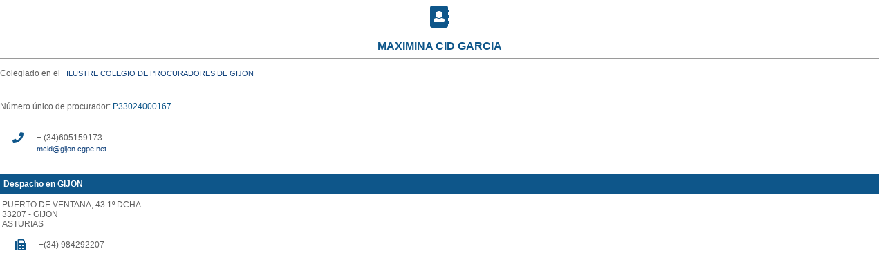

--- FILE ---
content_type: text/html; charset=utf-8
request_url: https://directorio.cgpe.es/DetColegiado.aspx?Id=35273&UIHJ=N
body_size: 2992
content:
<div id='divid'><div style='font-weight:bold;text-align: center;color: #0e568a;' class='detcabecera'><i style='color: #0e568a;' class='fa fa-address-book fa-2x' aria-hidden='true'></i><br></br>MAXIMINA CID GARCIA</div><hr><div class='dettextocab'>Colegiado en el &nbsp;&nbsp;<a class='detlinkcontacto' href='Organismo.aspx?Id=67'>ILUSTRE COLEGIO DE PROCURADORES DE GIJON                    </a><br /><br />Número único de procurador: <span style='color: #0e568a;'>P33024000167</span><br /><br /><table style='border-spacing: 17px 0;'><tr><th><i style='color: #0e568a;' class='fa fa-phone' aria-hidden='true'></i></th><th style='font-size:12px;color: #5e5e5e;font-weight: normal;text-align:left'>+ (34)605159173</th></tr><tr><th><i style='color: #0e568a;' class='fa fa-envelope-o' aria-hidden='true'></i></th><th style='font-size:12px;color: #5e5e5e;font-weight: normal;text-align:left'><a class='detlinkcontacto' href='mailto://mcid@gijon.cgpe.net' target='_blank'>mcid@gijon.cgpe.net</a></th></tr></table></br></div><div class='dettitulocontacto'>Despacho en GIJON                                   </div><table width='100%'<tr><td class='dettexto' width='290px'>PUERTO DE VENTANA, 43 1º DCHA<br />33207 - GIJON<br />ASTURIAS<br /></br><table style='border-spacing: 17px 0;'><tr><th><i style='color: #0e568a;' class='fa fa-fax' aria-hidden='true'></i></th><th style='font-size:12px;color: #5e5e5e;font-weight: normal;'>+(34) 984292207</th></tr></table></br></br></td><td class='dettexto' width='300'><iframe width='425' height='350' frameborder='0' scrolling='no' marginheight='0' marginwidth='0' src='https://maps.google.com/maps?&amp;q=33207%2c+GIJON%2c+PUERTO+DE+VENTANA%2c++43+1+DCHA&amp;output=embed'></iframe></td></tr></table><script>function initMap() { } </script><script async defer  src='https://maps.googleapis.com/maps/api/js?key=AIzaSyBdvH6AC7FlyliWTsD927WbNdOao8ufEpQ&callback=initMap'></script></div>

<!DOCTYPE html>

<html xmlns="http://www.w3.org/1999/xhtml">
<head><meta http-equiv="Content-Type" content="text/html; charset=utf-8" /><title>

</title><link href="styleDirectorio.css" rel="stylesheet" /><link href="https://use.fontawesome.com/releases/v5.0.6/css/all.css" rel="stylesheet" />
    <script type="text/javascript">
       function iframe_resize(){
	   	
            var contentDiv = document.getElementById("divid"),
            height = Math.max(contentDiv.offsetHeight + 50);
            if (parent.postMessage) {
       		parent.postMessage(height, "https://www.cgpe.es/colegiados/");
	
            }
        }
     </script>
</head>
<body onload="iframe_resize();">
    <form method="post" action="DetColegiado.aspx?Id=35273&amp;UIHJ=N" id="form1">
<div class="aspNetHidden">
<input type="hidden" name="__VIEWSTATE" id="__VIEWSTATE" value="JsapONiT+r5jnkL+GLFuuLqSuwfM+fJT4qw/8iKb9K6JrUfXLpRyMNadnM2lcyGMGkNdjSoInzzztlt2Ox2I/78qG/6D1YRASk8Ev/rl2m4=" />
</div>

    <div>
        
    </div>
    </form>
</body>
</html>
